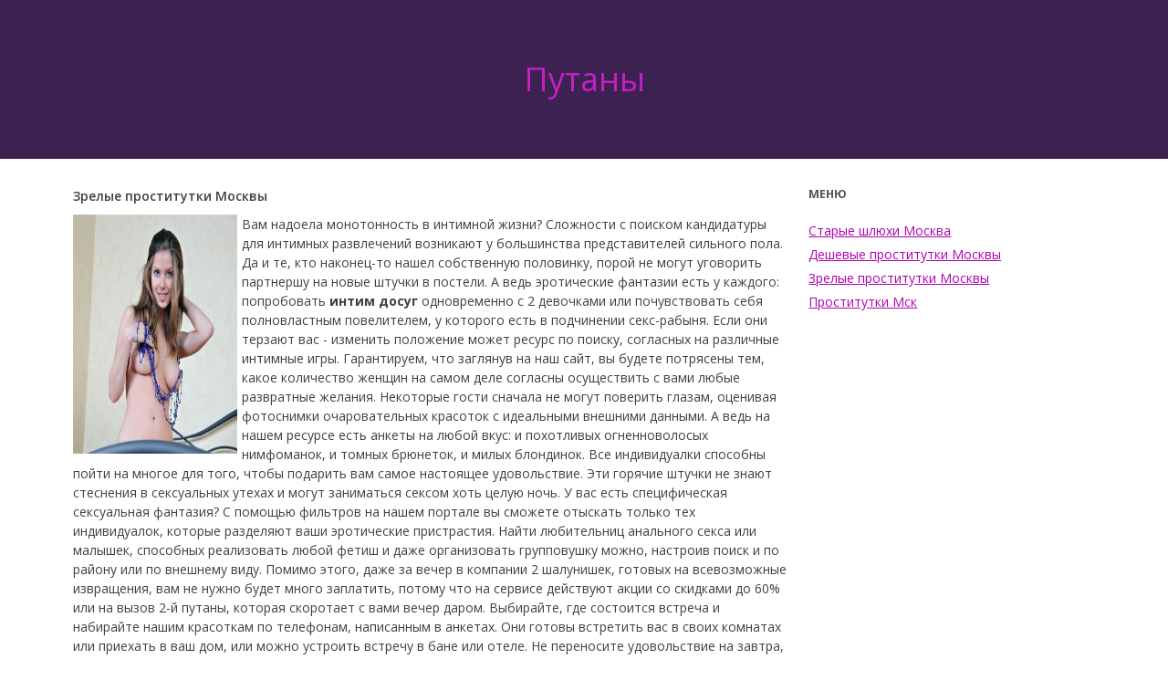

--- FILE ---
content_type: text/html; charset=UTF-8
request_url: http://parketnavek.ru/main/page/zrelye_prostitutki
body_size: 7000
content:
<!DOCTYPE html><!-- Time: 0.011220932006836 -->
<html lang="en" class="no-js">
<head>
    <meta http-equiv="content-type" content="text/html; charset=UTF-8" /><meta name="viewport" content="width=device-width, initial-scale=1"><link rel="icon" href="/themes/theme7/favicon.png?t=1495791579" type="image/x-icon"/><link rel="shortcut icon" href="/themes/theme7/favicon.png?t=1495791579" type="image/x-icon"/>
	<!--[if lt IE 9]>
		<script src="/themes/theme7/wp-content/themes/corpobox-lite/js/html5.js" type="text/javascript"></script>
	<![endif]-->
<link rel="stylesheet" type="text/css" href="/themes/theme7/css/style.css?t=1495791580"/><link rel="stylesheet" id="corpobox-fonts-css"  href="http://fonts.googleapis.com/css?family=Open+Sans%3A300italic%2C400italic%2C700italic%2C400%2C600%2C700%2C300&amp;subset=latin%2Ccyrillic" type="text/css" media="all" /> <link rel="stylesheet" type="text/css" href="/themes/theme7/css/genericons.css?t=1495791580"/><link rel="stylesheet" type="text/css" href="/themes/theme7/css/font-awesome.min.css?t=1495791580"/><link rel="stylesheet" type="text/css" href="/themes/theme7/css/flexslider.css?t=1495791580"/><link rel="stylesheet" type="text/css" href="/themes/theme7/css/prettyPhoto.css?t=1495791580"/><link rel="stylesheet" type="text/css" href="/themes/theme7/fancybox/jquery.fancybox-1.3.7.min.css?t=1495791580"/><script type="text/javascript" src="/themes/theme7/js/append_link.js?t=1495791580"></script><script type="text/javascript" src="/themes/theme7/js/jquery.js?t=1495791580"></script><script type="text/javascript" src="/themes/theme7/js/jquery-migrate.min.js?t=1495791580"></script>
<style type="text/css">
	button,
	html input[type="button"],
	input[type="reset"],
	input[type="submit"] { background: #af00b2; }
	button:hover,
	html input[type="button"]:hover,
	input[type="reset"]:hover,
	input[type="submit"]:hover { background: #3c2151; }
	.site-content a, #home-tagline h1, cite { color: #af00b2; }
	#content a:hover, .site-content a:hover, .site-footer a:hover { color: #3c2151; }
	.main-navigation { background: #2c2c2c; }
	h1.page-title, .call-action-txt span { color: #2c2c2c; }
	#home-txt span, .page-header, .widget-title span { border-bottom-color: #333333; }
	.single footer.entry-meta, cite { border-top-color: #333333; }
	#home-widget .widget-title, h3.widget-title, h3#reply-title{ color: #333333; }
	#home-txt, .entry-header p { color: #333333; }
	.site-footer, .site-footer a { color: #cccccc; }
	.site-footer { background: #2c2c2c; }
	.nav-menu li:hover,
	.nav-menu li.sfHover,
	.nav-menuu a:focus,
	.nav-menu a:hover,
	.nav-menu a:active,
	.main-navigation li ul li a:hover  { background: #3c2151; }
	.nav-menu .current_page_item a,
	.nav-menu .current-post-ancestor a,
	.nav-menu .current-menu-item a { background: #e8e8e8; }
	.site-title, .site-description {display: none;}
</style>

<script type="text/javascript">
	/* <![CDATA[ */
	var fb_timeout = null;
	var fb_opts = { "overlayShow" : true, "hideOnOverlayClick" : true, "showCloseButton" : true, "centerOnScroll" : true, "enableEscapeButton" : true, "autoScale" : true };
	var easy_fancybox_handler = function(){
		var fb_IMG_select = 'a[href*=".jpg"]:not(.nofancybox,.pin-it-button), area[href*=".jpg"]:not(.nofancybox), a[href*=".jpeg"]:not(.nofancybox,.pin-it-button), area[href*=".jpeg"]:not(.nofancybox), a[href*=".png"]:not(.nofancybox,.pin-it-button), area[href*=".png"]:not(.nofancybox)';
		jQuery(fb_IMG_select).addClass("fancybox image");
		var fb_IMG_sections = jQuery("div.gallery ");
		fb_IMG_sections.each(function() { jQuery(this).find(fb_IMG_select).attr("rel", "gallery-" + fb_IMG_sections.index(this)); });
		jQuery("a.fancybox, area.fancybox, li.fancybox a:not(li.nofancybox a)").fancybox( jQuery.extend({}, fb_opts, { "transitionIn" : "elastic", "easingIn" : "easeOutBack", "transitionOut" : "elastic", "easingOut" : "easeInBack", "opacity" : false, "hideOnContentClick" : false, "titleShow" : true, "titlePosition" : "over", "titleFromAlt" : true, "showNavArrows" : true, "enableKeyboardNav" : true, "cyclic" : false }) );
		jQuery("#fancybox-auto").trigger("click");
	};
	/* ]]> */
</script>
<meta http-equiv="content-type" content="text/html; charset=UTF-8" /><title>Объявления всех зрелых проституток Москвы. Взрослые путаны Москвы</title><meta name="description" content="Анкеты всех зрелых путан и проституток Мск на сайте parketnavek.ru. ☎ Телефоны и фото индивидуалок Москвы." /><meta name="keywords" content="Зрелые проститутки Москвы, путаны, индивидуалки, шлюхи" /><base href="http://parketnavek.ru/main/page/zrelye_prostitutki"/>    <script type="text/javascript">document.documentElement.className = document.documentElement.className.replace( /\bno-js\b/,'js' );</script>
</head>
<body>
    





<div class="home blog colgrid">
	<div class="out-wrap" style="background: #3c2151;">
		<div id="wrap-header" class="wrap hfeed site">
			<header id="masthead" class="site-header" role="banner">
				<div class="site-branding clearfix">
					<div id="logo">
						<a href="/" title="Проститутки">Путаны</a>
					</div>
				</div>
				<nav id="site-navigation" class="main-navigation" role="navigation">
					<div class="menu-toggle">Menu</div>
				</nav>
			</header>
		</div>
	</div>
	<div id="wrapcontent" class="wrap">
		<div id="content" class="site-content">
			<div id="primary" class="content-area">
				

<div class="titles">
	<h1>Зрелые проститутки Москвы</h1>
</div>
	<div class="text-top"><p><img style="margin-right: 5px; float: left; width: 180px; height: 262px;" src="../../photo/7/76ec87e91147c4b7_875x780.jpg" alt="Зрелые проститутки Москвы" align="left" /> Вам надоела монотонность в интимной жизни? Сложности с поиском кандидатуры для интимных развлечений возникают у большинства представителей сильного пола. Да и те, кто наконец-то нашел собственную половинку, порой не могут уговорить партнершу на новые штучки в постели. А ведь эротические фантазии есть у каждого: попробовать <strong>интим досуг</strong> одновременно с 2 девочками или почувствовать себя полновластным повелителем, у которого есть в подчинении секс-рабыня. Если они терзают вас - изменить положение может ресурс по поиску, согласных на различные интимные игры. Гарантируем, что заглянув на наш сайт, вы будете потрясены тем, какое количество женщин на самом деле согласны осуществить с вами любые развратные желания. Некоторые гости сначала не могут поверить глазам, оценивая фотоснимки очаровательных красоток с идеальными внешними данными. А ведь на нашем ресурсе есть анкеты на любой вкус: и похотливых огненноволосых нимфоманок, и томных брюнеток, и милых блондинок. Все индивидуалки способны пойти на многое для того, чтобы подарить вам самое настоящее удовольствие. Эти горячие штучки не знают стеснения в сексуальных утехах и могут заниматься сексом хоть целую ночь. У вас есть специфическая сексуальная фантазия? С помощью фильтров на нашем портале вы сможете отыскать только тех индивидуалок, которые разделяют ваши эротические пристрастия. Найти любительниц анального секса или малышек, способных реализовать любой фетиш и даже организовать групповушку можно, настроив поиск и по району или по внешнему виду. Помимо этого, даже за вечер в компании 2 шалунишек, готовых на всевозможные извращения, вам не нужно будет много заплатить, потому что на сервисе действуют акции со скидками до 60% или на вызов 2-й путаны, которая скоротает с вами вечер даром. Выбирайте, где состоится встреча и набирайте нашим красоткам по телефонам, написанным в анкетах. Они готовы встретить вас в своих комнатах или приехать в ваш дом, или можно устроить встречу в бане или отеле. Не переносите удовольствие на завтра, набирайте сегодня и совсем скоро вы ощутите себя совершенно необычно: расслабленным и абсолютно довольным жизнью.</p></div>

<div></div>

	<div class="text-bottom"><h2>Анкеты зрелых проституток Мск для досуга</h2><br />
<p>Ежедневные стрессы, проблемы с повседневными делами, безостановочное кручение колеса лишает энергии и прелестей существования. Из-за беспрестанных переживаний довольно тяжело выкроить часть дня для общения с прекрасным полом. Из этого замкнутого цикла есть два пути: полностью пересмотреть свой режим дня и полностью его переделать, принося в жертву дорогие занятия или время досуга, или обратиться за помощью к женщинам, которые легки в общении и всегда готовы на встречу. Где их таких взять? На портале! Мы особенно наблюдаем за тем, чтобы на сервисе постоянно обновлялись анкеты и даже постоянные клиенты могли подобрать свежих индивидуалок. Удобная система поиска облегчает эту задачу: все страницы можно отфильтровать по адресам, внешним данным и услугам <strong>зрелых шлюх</strong>, а потому вы без проблем сможете выбрать привлекательное предложение. И не важно, мечтаете вы о беловолосой русской красавице, знойной диве с аппетитными формами, худощавой мулатке или причудливой негритянке &ndash; многообразие предложений на сайте действительно удивительное. Не сомневайтесь в правдивости сведений! Мы тщательно мониторим каждую анкету и готовы подтвердить, что фотографии 100% соответствуют истине, а цены, указанные на страницах, зачастую можно снизить, воспользовавшись акционными предложениями или просто уговорив <a href="../../main/page/starye_shlyuhi">старую шлюху</a> на скидку при личном контакте. Вы также можете отдельно обговорить и ход встречи: если путана согласилась на ролевые игры или фетиши &ndash; поведайте ей о своих скрытых желаниях и вас встретит не просто обворожительная нимфа, а игривая школьница, горничная или женщина-кошка, с ног до головы облаченная в латекс или кожу. Итак, не теряйтесь, долгое время копаясь в страничках - просто закажите шлюшку прямо сейчас, и всего через несколько десятков минут вам удастся окунуться в горячий секс. Планируете попробовать новые позы или вам интересны продолжительные прелюдии с раздеванием под музыку? Не можете устоять от соблазна перепихнуться в ванной или мечтаете испытать минет в машине перед тем, как доставить путану домой? Или проживаете с женщиной, но было бы неплохо разнообразить свою жизнь компанией дополнительной девушки? Как бы там ни было, ваш фетиш исполнится сразу, как только вы позвоните по номеру из понравившейся страницы. Много представителей сильного пола посещают наш портал систематически и испытали большинство доступных удовольствий, но наши красотки не прекращают поражать их. Вероятно, конкретно вам суждено быть новым постоянным посетителем нашей системы и начать довольствоваться преимуществами общения с шалавами, учитывая, что со стабильными клиентами они готовы проводить гораздо больше времени.</p><br />
<h2>Секс досуг с индивидуалками и шлюхами в возрасте</h2><br />
<p>Вечные стрессы, проблемы с повседневными делами, безостановочное кручение колеса забирает силы и радость существования. Из-за бесконечных стрессов ужасно тяжело выкроить часть дня для общения с женщинами. Из этого сумасшедшего круга существует два пути: кардинально пересмотреть свой режим дня и в корне его изменить, принося в жертву излюбленные увлечения или время досуга, или обратиться к девушкам, которые нетребовательны в общении и в любое время готовы встретиться. Где таких взять? На сайте! Гарантируем, что побывав на нашем сервисе, вы будете потрясены тем, какое количество <strong>взрослых проституток</strong> действительно согласны реализовать с вами все сексуальные мечты. Некоторые гости вначале не верят глазам, разглядывая изображения обольстительных красавиц с идеальными формами. А ведь на нашем сайте есть путан на любой вкус: и страстные огненноволосые нимфоманки, и знойные брюнетки, и роскошные блондинки. Все девочки способны на многое ради того, чтобы подарить вам первоклассное наслаждение. Эти нимфоманки не ведают стыда в сексуальных утехах и могут трахаться ночь напролет. У вас есть конкретная сексуальная фантазия? С помощью фильтров на нашем портале вы сможете отыскать только тех проституток, которые разделяют ваши сексуальные пристрастия. Найти поклонниц анального секса или малышек, готовых реализовать какой угодно фетиш и даже устроить групповушку вы можете, сделав поиск и по району или по внешнему виду. Кроме того, даже за вечер в обществе пары шалунишек, согласных на всевозможные эксперименты, вам не придется много заплатить, ведь у нас проводятся акционные предложения со скидками до 80% или на вызов 2-й девушки, которая проведет с вами ночь даром. Перестаньте упускать время в ожидании той неповторимой &ndash; вы даже не представляете, до какой степени страстные девушки ждут вашего звонка на нашей площадке! Они достойны красоваться на разворотах журналов, однако хотят заниматься сексом всегда, поэтому согласны потратить собственное время на вас. После этого не мечтайте продолжить без проблем проводить жизнь без эротических отношений с шлюшками с нашего сайта. Стоит один раз попробовать истинный оргазм от анального вхождения в пышную попку или насладиться жарким трахом одновременно с несколькими раскованными путанами, и вы больше не будете способны отказаться от этого. Определяйте место для свидания.</p></div>
			</div>
			<div id="secondary" class="widget-area" role="complementary">
				<aside id="recent-posts-2" class="widget widget_recent_entries">
	<div class="widget-title">Меню</div>
	<ul>
								<li>
																												<a href="/main/page/starye_shlyuhi">Старые шлюхи Москва</a>
			</li>
								<li>
																												<a href="/main/page/deshevye_prostitutki">Дешевые проститутки Москвы</a>
			</li>
								<li>
																												<a href="/main/page/zrelye_prostitutki">Зрелые проститутки Москвы</a>
			</li>
								<li>
																	<a href="/">Проститутки Мск</a>
			</li>
			</ul>
</aside>			</div>
		</div>
	</div><
	<div class="clearfix"></div>
	<div class="out-wrap site-footer">
		<footer id="colophon" class="wrap site-footer" role="contentinfo">
			<div class="site-info">
				<div class="grid2">
					<div class="col">
						Copyright &copy; <a href="/">Путаны</a> 2026						<span id="footer-copyright">Все права защищиены</span><br />
					</div>
					<div class="col">
					</div>
					<div class="clearfix"></div>
				</div><!--grid2-->
			</div><!-- .site-info -->
			<div id="back-to-top">
				<a href="/#masthead" id="scroll-up" style="display: inline;"><i class="fa fa-arrow-up"></i></a>
			</div>
		</footer>
	</div>

	<script type='text/javascript' src='/themes/theme7/js/navigation.js'></script>
	<script type='text/javascript' src='/themes/theme7/js/jquery.fitvids.js'></script>
	<script type='text/javascript' src='/themes/theme7/js/jquery.flexslider.min.js'></script>
	<script type='text/javascript' src='/themes/theme7/js/jquery.prettyPhoto.min.js'></script>
	<script type='text/javascript' src='/themes/theme7/js/skip-link-focus-fix.js'></script>
	<script type='text/javascript' src='/themes/theme7/js/main.js'></script>
	<script type='text/javascript' src='/themes/theme7/js/wp-embed.min.js'></script>
	<script type='text/javascript' src='/themes/theme7/fancybox/jquery.fancybox-1.3.7.min.js'></script>
	<script type='text/javascript' src='/themes/theme7/js/jquery.easing.pack.js'></script>
	<script type='text/javascript' src='/themes/theme7/js/jquery.mousewheel.min.js'></script>

	<script type="text/javascript">
		jQuery(document).on('ready post-load', easy_fancybox_handler );
	</script>
</div>
</body>
</html>